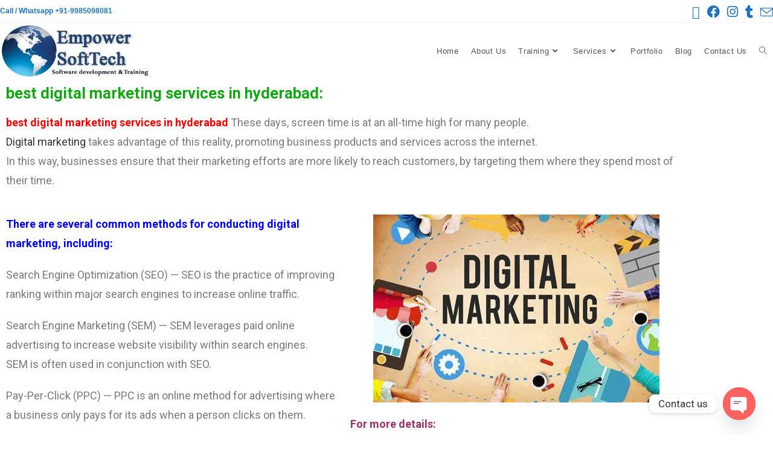

--- FILE ---
content_type: text/css
request_url: https://empowersofttech.com/wp-content/uploads/elementor/css/post-1340.css?ver=1769112464
body_size: 146
content:
.elementor-widget-heading .elementor-heading-title{font-family:var( --e-global-typography-primary-font-family ), Sans-serif;font-weight:var( --e-global-typography-primary-font-weight );color:var( --e-global-color-primary );}.elementor-1340 .elementor-element.elementor-element-cf2ae14 .elementor-heading-title{font-family:"Roboto", Sans-serif;font-size:26px;font-weight:600;text-shadow:0px 0px 0px rgba(0,0,0,0.3);color:#0AAA0B;}.elementor-widget-text-editor{font-family:var( --e-global-typography-text-font-family ), Sans-serif;font-weight:var( --e-global-typography-text-font-weight );color:var( --e-global-color-text );}.elementor-widget-text-editor.elementor-drop-cap-view-stacked .elementor-drop-cap{background-color:var( --e-global-color-primary );}.elementor-widget-text-editor.elementor-drop-cap-view-framed .elementor-drop-cap, .elementor-widget-text-editor.elementor-drop-cap-view-default .elementor-drop-cap{color:var( --e-global-color-primary );border-color:var( --e-global-color-primary );}.elementor-1340 .elementor-element.elementor-element-881a1a6{font-family:"Roboto", Sans-serif;font-size:18px;font-weight:400;}.elementor-1340 .elementor-element.elementor-element-13d5946{font-family:"Roboto", Sans-serif;font-size:18px;font-weight:400;}.elementor-widget-image .widget-image-caption{color:var( --e-global-color-text );font-family:var( --e-global-typography-text-font-family ), Sans-serif;font-weight:var( --e-global-typography-text-font-weight );}.elementor-1340 .elementor-element.elementor-element-73b02b5{font-family:"Roboto", Sans-serif;font-size:18px;font-weight:400;}.elementor-1340 .elementor-element.elementor-element-d9bd964{font-family:"Roboto", Sans-serif;font-size:18px;font-weight:400;}